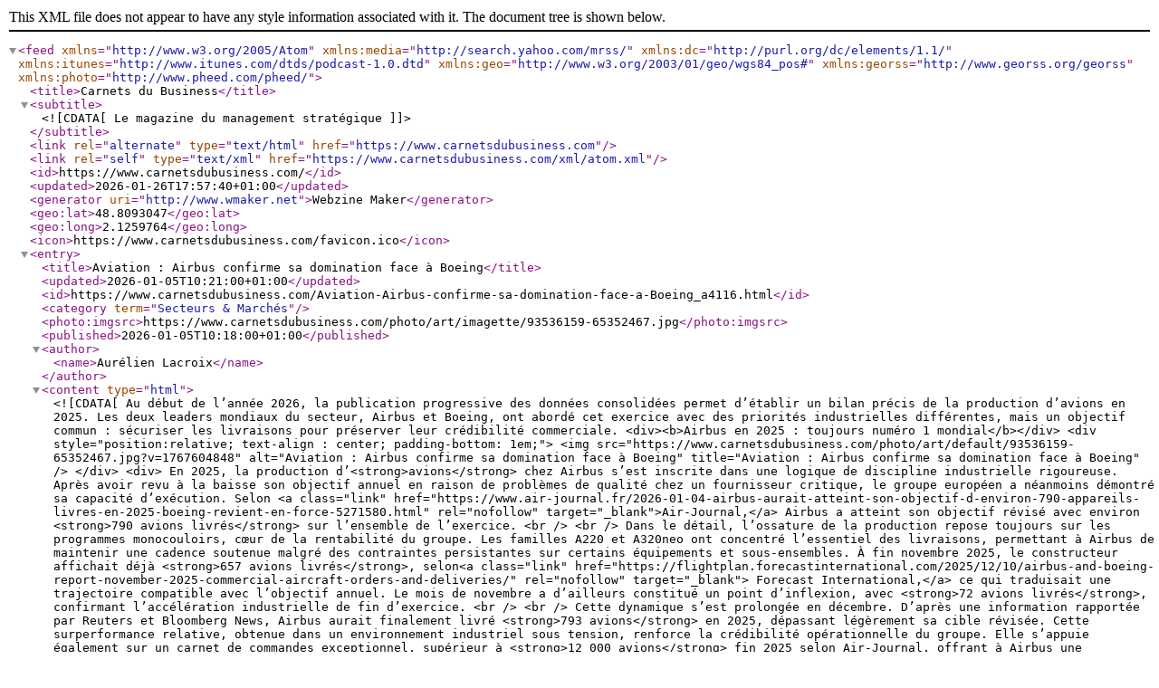

--- FILE ---
content_type: text/xml; charset=UTF-8
request_url: https://www.carnetsdubusiness.com/xml/atom.xml?t=Boeing
body_size: 9395
content:
<?xml version="1.0" encoding="UTF-8"?>
<feed xmlns="http://www.w3.org/2005/Atom"  xmlns:media="http://search.yahoo.com/mrss/" xmlns:dc="http://purl.org/dc/elements/1.1/" xmlns:itunes="http://www.itunes.com/dtds/podcast-1.0.dtd" xmlns:geo="http://www.w3.org/2003/01/geo/wgs84_pos#" xmlns:georss="http://www.georss.org/georss" xmlns:photo="http://www.pheed.com/pheed/">
 <title>Carnets du Business</title>
 <subtitle><![CDATA[Le magazine du management stratégique]]></subtitle>
 <link rel="alternate" type="text/html" href="https://www.carnetsdubusiness.com" />
 <link rel="self" type="text/xml" href="https://www.carnetsdubusiness.com/xml/atom.xml" />
 <id>https://www.carnetsdubusiness.com/</id>
 <updated>2026-01-26T17:57:40+01:00</updated>
 <generator uri="http://www.wmaker.net">Webzine Maker</generator>
  <geo:lat>48.8093047</geo:lat>
  <geo:long>2.1259764</geo:long>
  <icon>https://www.carnetsdubusiness.com/favicon.ico</icon>
  <entry>
   <title>Aviation : Airbus confirme sa domination face à Boeing</title>
   <updated>2026-01-05T10:21:00+01:00</updated>
   <id>https://www.carnetsdubusiness.com/Aviation-Airbus-confirme-sa-domination-face-a-Boeing_a4116.html</id>
   <category term="Secteurs &amp; Marchés" />
   <photo:imgsrc>https://www.carnetsdubusiness.com/photo/art/imagette/93536159-65352467.jpg</photo:imgsrc>
   <published>2026-01-05T10:18:00+01:00</published>
   <author><name>Aurélien Lacroix</name></author>
   <content type="html">
    <![CDATA[
Au début de l’année 2026, la publication progressive des données consolidées permet d’établir un bilan précis de la production d’avions en 2025. Les deux leaders mondiaux du secteur, Airbus et Boeing, ont abordé cet exercice avec des priorités industrielles différentes, mais un objectif commun : sécuriser les livraisons pour préserver leur crédibilité commerciale.     <div><b>Airbus en 2025 : toujours numéro 1 mondial</b></div>
     <div style="position:relative; text-align : center; padding-bottom: 1em;">
      <img src="https://www.carnetsdubusiness.com/photo/art/default/93536159-65352467.jpg?v=1767604848" alt="Aviation : Airbus confirme sa domination face à Boeing" title="Aviation : Airbus confirme sa domination face à Boeing" />
     </div>
     <div>
      En 2025, la production d’<strong>avions</strong> chez Airbus s’est inscrite dans une logique de discipline industrielle rigoureuse. Après avoir revu à la baisse son objectif annuel en raison de problèmes de qualité chez un fournisseur critique, le groupe européen a néanmoins démontré sa capacité d’exécution. Selon <a class="link" href="https://www.air-journal.fr/2026-01-04-airbus-aurait-atteint-son-objectif-d-environ-790-appareils-livres-en-2025-boeing-revient-en-force-5271580.html" rel="nofollow" target="_blank">Air-Journal,</a> Airbus a atteint son objectif révisé avec environ <strong>790 avions livrés</strong> sur l’ensemble de l’exercice. <br />   <br />  Dans le détail, l’ossature de la production repose toujours sur les programmes monocouloirs, cœur de la rentabilité du groupe. Les familles A220 et A320neo ont concentré l’essentiel des livraisons, permettant à Airbus de maintenir une cadence soutenue malgré des contraintes persistantes sur certains équipements et sous-ensembles. À fin novembre 2025, le constructeur affichait déjà <strong>657 avions livrés</strong>, selon<a class="link" href="https://flightplan.forecastinternational.com/2025/12/10/airbus-and-boeing-report-november-2025-commercial-aircraft-orders-and-deliveries/" rel="nofollow" target="_blank"> Forecast International,</a> ce qui traduisait une trajectoire compatible avec l’objectif annuel. Le mois de novembre a d’ailleurs constitué un point d’inflexion, avec <strong>72 avions livrés</strong>, confirmant l’accélération industrielle de fin d’exercice. <br />   <br />  Cette dynamique s’est prolongée en décembre. D’après une information rapportée par Reuters et Bloomberg News, Airbus aurait finalement livré <strong>793 avions</strong> en 2025, dépassant légèrement sa cible révisée. Cette surperformance relative, obtenue dans un environnement industriel sous tension, renforce la crédibilité opérationnelle du groupe. Elle s’appuie également sur un carnet de commandes exceptionnel, supérieur à <strong>12 000 avions</strong> fin 2025 selon Air-Journal, offrant à Airbus une visibilité industrielle de long terme et un levier stratégique majeur face à ses concurrents.
     </div>
     <br style="clear:both;"/>
     <div><b>Boeing en 2025 : redressement progressif mais écart structurel</b></div>
     <div>
      Pour Boeing, l’année 2025 a été celle d’un redressement industriel attendu mais encore incomplet. Après plusieurs exercices marqués par des crises techniques, réglementaires et organisationnelles, le constructeur américain a enregistré sa meilleure performance de livraison depuis 2018, selon <a class="link" href="https://www.reuters.com/business/aerospace-defense/airbus-beat-annual-delivery-goal-790-aircraft-bloomberg-news-reports-2026-01-03/" rel="nofollow" target="_blank">Air-Journal.</a> Cette progression témoigne d’une amélioration réelle des processus industriels et d’un retour progressif à une cadence plus conforme aux standards du secteur. <br />    Cependant, en matière de production d’<strong>avions</strong>, l’écart avec Airbus demeure significatif. À fin novembre 2025, Boeing totalisait <strong>537 avions livrés</strong>, soit un différentiel de <strong>120 appareils</strong> par rapport à son concurrent européen, selon Forecast International. En novembre, le groupe n’a livré que <strong>44 avions</strong>, un niveau encore insuffisant pour combler le retard accumulé sur l’année. Reuters soulignait d’ailleurs, début décembre 2025, un recul de <strong>17 % des livraisons mensuelles</strong>, illustrant une volatilité persistante dans l’outil industriel. <br />    Le programme 737, pilier de la production Boeing, continue de concentrer les enjeux. Malgré une amélioration graduelle, les contraintes réglementaires et les exigences accrues en matière de qualité limitent encore la montée en cadence. En parallèle, Boeing a mieux performé sur le terrain des commandes nettes, un indicateur stratégique pour l’avenir mais sans effet immédiat sur les livraisons d’<strong>avions</strong>, qui restent le principal critère de comparaison annuelle. Ainsi, si la trajectoire est clairement positive, elle ne permet pas encore de rivaliser à court terme avec la régularité industrielle d’Airbus. <br />    À l’issue de l’exercice 2025, l’analyse des données de production d’<strong>avions</strong> conduit à un constat sans ambiguïté. Airbus conserve son statut de premier avionneur mondial en nombre de livraisons, selon <a class="link" href="https://www.lesechos.fr/industrie-services/air-defense/airbus-conserve-son-titre-de-premier-avionneur-mondial-mais-boeing-revient-en-force-2207505" rel="nofollow" target="_blank">Les Échos</a>, avec un volume compris entre <strong>790 et 793 appareils</strong>. Boeing, malgré un net redressement, demeure en retrait, avec un écart estimé à près de <strong>200 avions</strong> sur l’ensemble de l’année, d’après plusieurs sources concordantes. <br />  
     </div>
     <br style="clear:both;"/>
    ]]>
   </content>
   <link rel="alternate" href="https://www.carnetsdubusiness.com/Aviation-Airbus-confirme-sa-domination-face-a-Boeing_a4116.html" />
  </entry>
  <entry>
   <title>Grève des ouvriers de Boeing : l’industrie de défense américaine en zone de turbulence</title>
   <updated>2025-08-04T12:39:00+02:00</updated>
   <id>https://www.carnetsdubusiness.com/Greve-des-ouvriers-de-Boeing-l-industrie-de-defense-americaine-en-zone-de-turbulence_a3906.html</id>
   <category term="International" />
   <photo:imgsrc>https://www.carnetsdubusiness.com/photo/art/imagette/90308500-63707847.jpg</photo:imgsrc>
   <published>2025-08-04T15:00:00+02:00</published>
   <author><name>Jehanne Duplaa</name></author>
   <content type="html">
    <![CDATA[
Les usines de Boeing qui produisent des avions de chasse pour l’armée américaine sont à l’arrêt depuis minuit. En cause : une grève de 3 200 ouvriers dans le Missouri et l’Illinois, excédés par les propositions jugées insuffisantes de leur employeur.     <div><b>Lundi 4 août 2025 : début d’un bras de fer social inédit chez Boeing</b></div>
     <div style="position:relative; text-align : center; padding-bottom: 1em;">
      <img src="https://www.carnetsdubusiness.com/photo/art/default/90308500-63707847.jpg?v=1754303959" alt="Grève des ouvriers de Boeing : l’industrie de défense américaine en zone de turbulence" title="Grève des ouvriers de Boeing : l’industrie de défense américaine en zone de turbulence" />
     </div>
     <div>
      <p data-pm-slice="1 1 []" style="caret-color: rgb(0, 0, 0); color: rgb(0, 0, 0);">Depuis ce lundi à minuit, le mot d’ordre est clair dans les usines de Saint-Louis et Mascoutah : <strong>grève</strong>. L’événement est d’ampleur. 3200 ouvriers syndiqués à l’IAM District 837 (International Association of Machinists and Aerospace Workers) ont suspendu leur activité dans des sites américains de production d’avions de chasse Boeing. <strong>Ces unités, essentielles au programme militaire des États-Unis, fabriquent notamment les modèles F-15, F-18 et T-7A, tous destinés à des contrats étatiques.</strong> <br />  Le contexte ? Un rejet massif de la dernière proposition salariale soumise par l’entreprise, dans un climat marqué par la multiplication des tensions sociales dans l’aéronautique de défense. <strong>Le refus unanime du contrat a déclenché une mobilisation immédiate, sans préavis supplémentaire.</strong> <br />    <p style="caret-color: rgb(0, 0, 0); color: rgb(0, 0, 0);">&nbsp; <br />  &nbsp; <br />    <p style="caret-color: rgb(0, 0, 0); color: rgb(0, 0, 0);"><strong>Boeing assure avoir mis sur la table une offre inédite</strong>. Dans un communiqué, l’avionneur déclare : « <em>Nous sommes déçus que nos employés aient rejeté une offre qui prévoyait une augmentation salariale moyenne de 40 % et qui répondait à leur principale revendication concernant les horaires de travail alternatifs.</em> » <br />  Mais du côté des salariés, la méfiance domine. Le syndicat, par la voix de Tom Boelling, représentant du District 837, juge cette proposition trompeuse : « <em>Nous avons entendu nos membres, ils veulent un contrat à la hauteur de leur engagement. Trop, c’est trop. Leurs compétences et leur loyauté méritent bien plus.</em> », a-t-il déclaré dans ce même communiqué. <br />    <p style="caret-color: rgb(0, 0, 0); color: rgb(0, 0, 0);">&nbsp; <br />    <p style="caret-color: rgb(0, 0, 0); color: rgb(0, 0, 0);">Les ouvriers dénoncent notamment le manque de garanties sur la durabilité des hausses proposées, le flou autour des nouvelles modalités de congé, et l’absence d’engagement sur la gestion des heures supplémentaires. À cela s’ajoute une demande récurrente : la reconnaissance du rôle stratégique de ces salariés dans la défense nationale. Une revendication plus politique qu’économique. <br />  
     </div>
     <br style="clear:both;"/>
     <div><b>Une mobilisation qui inquiète le Pentagone</b></div>
     <div>
      <p data-pm-slice="1 1 []" style="caret-color: rgb(0, 0, 0); color: rgb(0, 0, 0);">En ciblant directement la chaîne de production militaire, la grève dépasse le simple cadre d’un conflit salarial. Boeing assemble dans ses usines grévistes plusieurs des aéronefs les plus sensibles du programme de défense américain. <strong>Le T-7A Red Hawk, par exemple, est un avion d’entraînement de nouvelle génération destiné à remplacer une flotte vieillissante.</strong> Le F-15EX, de son côté, est déjà intégré dans la stratégie de dissuasion aérienne du pays. <br />  Selon le communiqué du syndicat IAM, « <em>les membres du District 837 de l’IAM construisent les avions et les systèmes de défense qui assurent la sécurité de notre pays </em>». En filigrane, l’idée que leur travail mérite non seulement une compensation financière, mais une considération à la hauteur de leur mission. <br />  Ce mouvement social intervient alors que le groupe Boeing traverse déjà une période délicate : <strong>retards industriels dans le civil, pressions accrues sur les programmes militaires, et méfiance persistante sur ses capacités de livraison</strong>. Difficile, dans ce contexte, de maintenir le cap industriel sans heurts. <br />    <p style="caret-color: rgb(0, 0, 0); color: rgb(0, 0, 0);">&nbsp; <br />    <p style="caret-color: rgb(0, 0, 0); color: rgb(0, 0, 0);">&nbsp; <br />  &nbsp; <br />    <p style="caret-color: rgb(0, 0, 0); color: rgb(0, 0, 0);">Pour l’heure, Boeing affirme avoir déclenché un « <em>plan d’urgence </em>», rapporte <em>Le Figaro</em>. Mais les experts du secteur estiment<strong> qu’une grève prolongée pourrait rapidement affecter les calendriers de livraison et les relations contractuelles avec le Département de la Défense. <br />  Le précédent mouvement social chez Boeing, en 2024, n’avait concerné que le secteur civil. </strong>Cette fois, l’arrêt touche des installations de défense. La portée politique de cette grève est donc inédite. En cas de prolongement, les effets collatéraux pourraient inclure des ajustements de budget, voire une révision de certains plannings militaires. <br />  
     </div>
     <br style="clear:both;"/>
    ]]>
   </content>
   <link rel="alternate" href="https://www.carnetsdubusiness.com/Greve-des-ouvriers-de-Boeing-l-industrie-de-defense-americaine-en-zone-de-turbulence_a3906.html" />
  </entry>
  <entry>
   <title>Boeing : une grève menace la production des avions</title>
   <updated>2025-07-28T10:08:00+02:00</updated>
   <id>https://www.carnetsdubusiness.com/Boeing-une-greve-menace-la-production-des-avions_a3893.html</id>
   <category term="International" />
   <photo:imgsrc>https://www.carnetsdubusiness.com/photo/art/imagette/90179720-63638936.jpg</photo:imgsrc>
   <published>2025-07-28T14:00:00+02:00</published>
   <author><name>Grégoire Hernandez</name></author>
   <content type="html">
    <![CDATA[
Chez Boeing, même les avions de chasse n’échappent pas à la pression salariale. Dans le Missouri et l’Illinois, les ouvriers qui montent les F-15, F-18 et le nouveau F-47 ont rejeté l’accord proposé par leur direction. Une grève se profile. Et tout pourrait s’arrêter dans une semaine.     <div><b>Un contrat refusé malgré une hausse salariale proposée</b></div>
     <div style="position:relative; text-align : center; padding-bottom: 1em;">
      <img src="https://www.carnetsdubusiness.com/photo/art/default/90179720-63638936.jpg?v=1753690069" alt="Boeing : une grève menace la production des avions" title="Boeing : une grève menace la production des avions" />
     </div>
     <div>
      <h3 data-end="1042" data-start="984" style="caret-color: rgb(0, 0, 0); color: rgb(0, 0, 0);">&nbsp;</h3>    <p data-end="1539" data-start="1044" style="caret-color: rgb(0, 0, 0); color: rgb(0, 0, 0);">Dimanche 27 juillet 2025, les 3 200 ouvriers syndiqués de Boeing dans le Missouri et l’Illinois ont voté. Résultat :<strong> la dernière proposition de contrat de leur employeur a été&nbsp;<strong data-end="1243" data-start="1220">massivement rejetée</strong></strong>. Ces salariés, tous membres de l’IAM (International Association of Machinists and Aerospace Workers),&nbsp;<strong data-end="1422" data-start="1346">t</strong><strong data-end="1422" data-start="1346">ravaillent sur les chaînes d’assemblage des avions militaires de Boeing</strong>, dont le très attendu F-47. Une éventuelle grève pourrait démarrer dès le&nbsp;<strong data-end="1507" data-start="1497">3 août 2025</strong>, date de fin du contrat actuel. <br />  Dans le détail, l’offre mise sur la table incluait&nbsp;<strong data-end="1653" data-start="1592">une augmentation de salaire de 20 % étalée sur quatre ans</strong>, ainsi que des congés supplémentaires. Pour Boeing, c’était l’offre « <em>la plus généreuse jamais proposée à l’IAM 837 </em>», a défendu Dan Gillian, vice-président de Boeing Air Dominance, dans une déclaration transmise à l’AFP. Mais pour le syndicat, le compte n’y est pas. Dans un communiqué publié le même jour, il estime que la proposition « <em>ne répond pas aux priorités ni aux sacrifices consentis par cette main-d’œuvre qualifiée</em> ». <br />   <br />  &nbsp; <br />    <h3 data-end="2152" data-start="2091" style="caret-color: rgb(0, 0, 0); color: rgb(0, 0, 0);">&nbsp;</h3>   <br />   <br />  &nbsp;  <p data-end="2544" data-start="2154" style="caret-color: rgb(0, 0, 0); color: rgb(0, 0, 0);">Les&nbsp;<strong data-end="2207" data-start="2158">usines de St. Louis, St. Charles et Mascoutah</strong>&nbsp;ne sont pas des sites secondaires pour Boeing. Ce sont elles qui assurent l’assemblage des avions de combat destinés à l’armée américaine. Le F-15, le F/A-18 Super Hornet… et désormais le F-47, le futur remplaçant du F-22. C’est donc tout un pan de la&nbsp;<strong data-end="2484" data-start="2460">production militaire</strong>&nbsp;qui pourrait se retrouver à l’arrêt si la grève est lancée. <br />  Le timing n’a rien d’anodin. En mars 2025, l’administration Trump a annoncé la signature d’un&nbsp;<strong data-end="2678" data-start="2643">contrat stratégique avec Boeing</strong>&nbsp;pour produire cette nouvelle génération d’avions de chasse. Pour l’industriel, c’était une bouffée d’oxygène après une année marquée par <strong>les&nbsp;<strong data-end="2844" data-start="2820">problèmes de qualité</strong>&nbsp;et une précédente grève de plus de cinquante jours.</strong> <br />  
     </div>
     <br style="clear:both;"/>
     <div><b>Grève ou pas grève ? Boeing joue la montre</b></div>
     <div>
      <h3 data-end="2949" data-start="2903" style="caret-color: rgb(0, 0, 0); color: rgb(0, 0, 0);">&nbsp;</h3>    <p data-end="3234" data-start="2951" style="caret-color: rgb(0, 0, 0); color: rgb(0, 0, 0);">En interne, l’ambiance est tendue. Aucun nouveau round de négociation n’est prévu, selon les propos de la direction relayés par <em>l’AFP</em>. <strong>Boeing affirme désormais se&nbsp;</strong><strong data-end="3165" data-start="3114"><strong>p</strong>réparer activement à l’éventualité d’une grève</strong>. Traduction : le dialogue social est rompu, au moins pour l’instant. <br />  Le syndicat IAM, lui,&nbsp;<strong data-end="3294" data-start="3258">regroupe environ 600 000 membres</strong>&nbsp;en Amérique du Nord dans divers secteurs : défense, transports, santé, automobile. Mais ce sont bien les ouvriers de l’aéronautique qui concentrent aujourd’hui l’attention. Pour eux, ce contrat n’est pas juste une question de paie, c’est un enjeu de sécurité, de reconnaissance, et de stabilité. <br />    <h3 data-end="3644" data-start="3597" style="caret-color: rgb(0, 0, 0); color: rgb(0, 0, 0);">&nbsp;</h3>    <p data-end="3990" data-start="3646" style="caret-color: rgb(0, 0, 0); color: rgb(0, 0, 0);"> <br />   <br />   <br />  Si la grève est confirmée, <strong>Boeing devra&nbsp;</strong><strong data-end="3766" data-start="3686"><strong>ralentir</strong> ou suspendre la production de plusieurs modèles d’avions militaires</strong>. Un scénario qui viendrait perturber le calendrier fixé avec l’armée américaine pour les premières livraisons du F-47. Dans un marché ultra concurrentiel, où le moindre retard compte, l’industriel n’a pas vraiment de marge. <br />  
     </div>
     <br style="clear:both;"/>
    ]]>
   </content>
   <link rel="alternate" href="https://www.carnetsdubusiness.com/Boeing-une-greve-menace-la-production-des-avions_a3893.html" />
  </entry>
  <entry>
   <title>Grève chez Boeing : les salariés obtiennent 38% d'augmentation</title>
   <updated>2024-11-05T17:36:00+01:00</updated>
   <id>https://www.carnetsdubusiness.com/Greve-chez-Boeing-les-salaries-obtiennent-38-d-augmentation_a3636.html</id>
   <category term="Secteurs &amp; Marchés" />
   <photo:imgsrc>https://www.carnetsdubusiness.com/photo/art/imagette/83987353-60022552.jpg</photo:imgsrc>
   <published>2024-11-05T16:10:00+01:00</published>
   <author><name>Axelle Ker</name></author>
   <content type="html">
    <![CDATA[
L'avionneur américain Boeing peut souffler. Ses salariés, qui étaient en grève depuis plus d'une cinquantaine de jours, ont majoritairement voté en faveur de l'accord social, lundi 4 novembre 2024, mettant ainsi fin à une grève historique.     <div><b>Les syndicats signent l'accord social de Boeing</b></div>
     <div style="position:relative; text-align : center; padding-bottom: 1em;">
      <img src="https://www.carnetsdubusiness.com/photo/art/default/83987353-60022552.jpg?v=1730820849" alt="Grève chez Boeing : les salariés obtiennent 38% d'augmentation" title="Grève chez Boeing : les salariés obtiennent 38% d'augmentation" />
     </div>
     <div>
      Après sept semaines de grève marquées par une mobilisation massive, <strong>les 33.000 ouvriers de Boeing, appuyés par le syndicat IAM (International Association of Machinists), ont voté à 59 % en faveur d'un nouvel accord salarial</strong>, mettant fin à l’une des grèves les plus longues et coûteuses de l’histoire de l’avionneur américain. <strong>Cet accord, finalisé le 4 novembre 2024, prévoit une augmentation salariale cumulative de 38 % sur quatre ans, contre 40% demandés par les syndicats, et les 35% que la direction de Boeing offrait initialement.</strong> En plus de cette hausse salariale, l’accord comprend des primes de gratification et de productivité. <br />   <br />  <strong>Toutefois, certains points de contentieux subsistent, notamment la question du régime de retraite, qui reste basé sur un modèle par capitalisation malgré la demande des ouvriers de revenir à un système de retraite à prestations définies, quoi qu'il en soit, l'avionneur américain Boeing peut enfin souffler, après cette période de hautes tensions.</strong> &nbsp;
     </div>
     <br style="clear:both;"/>
     <div><b>Une grève avec un impact financier historique</b></div>
     <div>
      La grève des ouvriers de Boeing a eu un impact majeur, avec des retards de production pour des modèles clés comme le 737, le 777 et le 767 cargo, Estimation du coût financier de cette dernière : environ 9,2 milliards d’euros (11,56 milliards de dollars). Ce mouvement a particulièrement affecté les chaînes d’approvisionnement, mettant sous pression les délais de livraison et fragilisant les relations commerciales de Boeing, notamment avec des compagnies comme Ryanair, qui anticipent des retards dans la réception des 737 MAX. <br />   <br />  Cette situation pourrait entraîner une baisse de fréquentation estimée à 15 millions de passagers pour les années 2024 et 2025, accentuant les tensions sur le marché des transports aériens. Le président Joe Biden, dans une déclaration officielle, a salué cet accord comme un exemple de négociation collective positive pour l’économie américaine. En dépit de l’issue favorable, ce mouvement social illustre les défis économiques auxquels Boeing fait face, renforçant la nécessité pour l’entreprise de réévaluer ses pratiques salariales et de dialogue social pour prévenir de futures interruptions majeures. &nbsp;
     </div>
     <br style="clear:both;"/>
    ]]>
   </content>
   <link rel="alternate" href="https://www.carnetsdubusiness.com/Greve-chez-Boeing-les-salaries-obtiennent-38-d-augmentation_a3636.html" />
  </entry>
  <entry>
   <title>Grève historique : la descente aux enfers s’accélère pour Boeing</title>
   <updated>2024-10-09T16:47:00+02:00</updated>
   <id>https://www.carnetsdubusiness.com/Greve-historique-la-descente-aux-enfers-s-accelere-pour-Boeing_a3605.html</id>
   <category term="Secteurs &amp; Marchés" />
   <photo:imgsrc>https://www.carnetsdubusiness.com/photo/art/imagette/83377675-59706970.jpg</photo:imgsrc>
   <published>2024-10-09T14:39:00+02:00</published>
   <author><name>Axelle Ker</name></author>
   <content type="html">
    <![CDATA[
Après plusieurs tours de table au sujet de l'augmentation salariale de ses salariés, l'avionneur Boeing a décidé, mardi 8 octobre 2024, de retirer sa dernière offre. L'agence de notation, comme le rapporte Reuters, n'a pas tardé à annoncer une éventuelle baisse de la note de dette de l'avionneur américain si la situation venait à s'envenimer encore davantage.     <div><b>Boeing met un coup d'arrêt aux négociations</b></div>
     <div style="position:relative; text-align : center; padding-bottom: 1em;">
      <img src="https://www.carnetsdubusiness.com/photo/art/default/83377675-59706970.jpg?v=1728478961" alt="Grève historique : la descente aux enfers s’accélère pour Boeing" title="Grève historique : la descente aux enfers s’accélère pour Boeing" />
     </div>
     <div>
      Depuis le 13 septembre 2024, Boeing fait face à une crise interne historique : <strong>33 000 de ses machinistes affiliés au syndicat IAM ont cessé leur travail. </strong>L<strong>e mouvement, qui a débuté dans les usines de Renton et Everett, les deux principales usines de production des modèles phares de l'avionneur : le&nbsp;737 et 777.</strong> Depuis lors, les chaînes de montage de boeing&nbsp;sont à l'arrêt complet. À l’origine du conflit : <strong>un désaccord sur les salaires et les conditions de travail. Le syndicat exige une augmentation salariale de 40 %, ainsi que la réintroduction d’un régime de retraite à prestations définies. De son côté, Boeing avait proposé une hausse de 30 % sur quatre ans, accompagnée d’un bonus de 6 000 dollars et d’une prime de performance</strong>. Cette proposition a été rejetée par le syndicat, jugée insuffisante face aux revendications des salariés. <br />   <br />   <br />  <strong>Le 8 octobre 2024, la direction de Boeing a retiré son offre, qualifiant les demandes syndicales de « déraisonnables », en suspendant ainsi toute possibilité de dialogue.</strong>&nbsp;<span style="color: rgb(0, 0, 0); caret-color: rgb(0, 0, 0);">Ce mouvement social, qui commence à s'éterniser a des conséquences économiques majeures pour Boeing. <strong>Chaque mois de grève pourrait en effet lui coûter entre 1 et 1,5 milliard de dollars. </strong>Ce conflit social compromet également l’objectif de production de l’entreprise, qui visait 38 avions Max par mois d'ici à la fin 2024, ainsi que les livraisons prévues par cette dernière.&nbsp;</span> &nbsp;
     </div>
     <br style="clear:both;"/>
     <div><b>Une éventuelle dégradation de sa note de dette</b></div>
     <div>
      La crise ne touche pas seulement Boeing, mais aussi toute la chaîne d'approvisionnement mondiale, amplifiant les retards et les perturbations dans l’industrie aéronautique. Au vu de tout ce tintamarre, mardi 8 octobre 2024, l’agence S&amp;P Global Ratings a annoncé, via un communiqué, avoir placé la dette de l'entreprise sous surveillance négative, soulignant la détérioration de la situation financière du constructeur aéronautique. <strong>La note actuelle de BBB- pourrait être dégradée en catégorie spéculative, ce qui augmenterait le coût de financement de Boeing et découragerait de potentiels investisseurs.</strong> <br />   <br />  &nbsp; <br />  D’après S&amp;P, la capacité de Boeing à générer des flux de trésorerie suffisants pour honorer ses engagements financiers est remise en question. <strong>L'entreprise doit rembourser 4 milliards de dollars d'ici à avril 2025, un montant qui pourrait s’avérer difficile à couvrir sans levée de fonds supplémentaires.</strong> Si la grève se prolonge jusqu'à la fin de l’année, la trésorerie de Boeing pourrait descendre sous les 10 milliards de dollars, raison pour laquelle l'avionneur pourrait prochainement lancer une levée de fonds équivalente à ce même montant.&nbsp;
     </div>
     <br style="clear:both;"/>
    ]]>
   </content>
   <link rel="alternate" href="https://www.carnetsdubusiness.com/Greve-historique-la-descente-aux-enfers-s-accelere-pour-Boeing_a3605.html" />
  </entry>
</feed>
